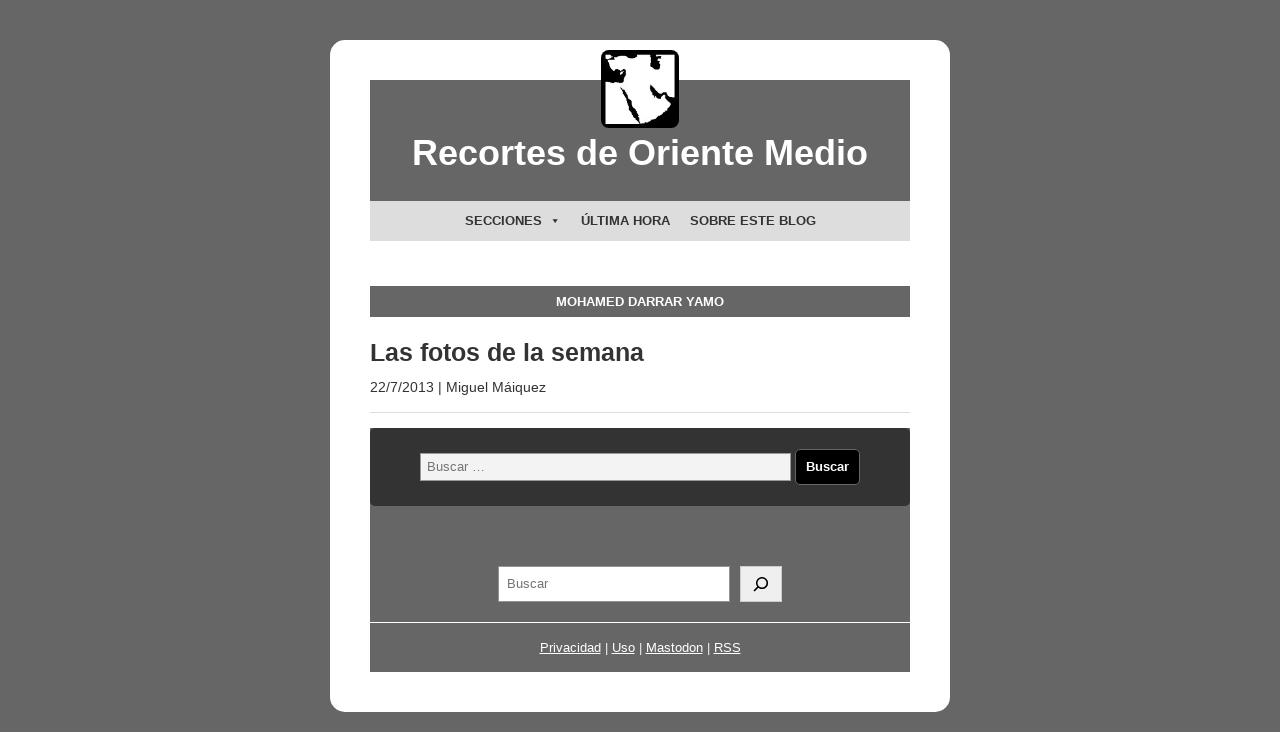

--- FILE ---
content_type: text/html; charset=UTF-8
request_url: https://recortesdeorientemedio.com/tag/mohamed-darrar-yamo/
body_size: 22939
content:
<!DOCTYPE html>
<html lang="es" prefix="og: http://ogp.me/ns# fb: http://ogp.me/ns/fb#">

<head>
    <meta charset="utf-8">
    <meta name="viewport" content="width=device-width, initial-scale=1.0">
    <title>Mohamed Darrar Yamo &#8211; Recortes de Oriente Medio</title>
<meta name='robots' content='max-image-preview:large' />
	<style>img:is([sizes="auto" i], [sizes^="auto," i]) { contain-intrinsic-size: 3000px 1500px }</style>
	<link rel='preconnect' href='//i0.wp.com' />
<link rel='preconnect' href='//c0.wp.com' />
<link rel="alternate" type="application/rss+xml" title="Recortes de Oriente Medio &raquo; Feed" href="https://recortesdeorientemedio.com/feed/" />
<link rel="alternate" type="application/rss+xml" title="Recortes de Oriente Medio &raquo; Feed de los comentarios" href="https://recortesdeorientemedio.com/comments/feed/" />
<link rel="alternate" type="application/rss+xml" title="Recortes de Oriente Medio &raquo; Etiqueta Mohamed Darrar Yamo del feed" href="https://recortesdeorientemedio.com/tag/mohamed-darrar-yamo/feed/" />
<script>
window._wpemojiSettings = {"baseUrl":"https:\/\/s.w.org\/images\/core\/emoji\/16.0.1\/72x72\/","ext":".png","svgUrl":"https:\/\/s.w.org\/images\/core\/emoji\/16.0.1\/svg\/","svgExt":".svg","source":{"concatemoji":"https:\/\/recortesdeorientemedio.com\/wp-includes\/js\/wp-emoji-release.min.js?ver=6.8.3"}};
/*! This file is auto-generated */
!function(s,n){var o,i,e;function c(e){try{var t={supportTests:e,timestamp:(new Date).valueOf()};sessionStorage.setItem(o,JSON.stringify(t))}catch(e){}}function p(e,t,n){e.clearRect(0,0,e.canvas.width,e.canvas.height),e.fillText(t,0,0);var t=new Uint32Array(e.getImageData(0,0,e.canvas.width,e.canvas.height).data),a=(e.clearRect(0,0,e.canvas.width,e.canvas.height),e.fillText(n,0,0),new Uint32Array(e.getImageData(0,0,e.canvas.width,e.canvas.height).data));return t.every(function(e,t){return e===a[t]})}function u(e,t){e.clearRect(0,0,e.canvas.width,e.canvas.height),e.fillText(t,0,0);for(var n=e.getImageData(16,16,1,1),a=0;a<n.data.length;a++)if(0!==n.data[a])return!1;return!0}function f(e,t,n,a){switch(t){case"flag":return n(e,"\ud83c\udff3\ufe0f\u200d\u26a7\ufe0f","\ud83c\udff3\ufe0f\u200b\u26a7\ufe0f")?!1:!n(e,"\ud83c\udde8\ud83c\uddf6","\ud83c\udde8\u200b\ud83c\uddf6")&&!n(e,"\ud83c\udff4\udb40\udc67\udb40\udc62\udb40\udc65\udb40\udc6e\udb40\udc67\udb40\udc7f","\ud83c\udff4\u200b\udb40\udc67\u200b\udb40\udc62\u200b\udb40\udc65\u200b\udb40\udc6e\u200b\udb40\udc67\u200b\udb40\udc7f");case"emoji":return!a(e,"\ud83e\udedf")}return!1}function g(e,t,n,a){var r="undefined"!=typeof WorkerGlobalScope&&self instanceof WorkerGlobalScope?new OffscreenCanvas(300,150):s.createElement("canvas"),o=r.getContext("2d",{willReadFrequently:!0}),i=(o.textBaseline="top",o.font="600 32px Arial",{});return e.forEach(function(e){i[e]=t(o,e,n,a)}),i}function t(e){var t=s.createElement("script");t.src=e,t.defer=!0,s.head.appendChild(t)}"undefined"!=typeof Promise&&(o="wpEmojiSettingsSupports",i=["flag","emoji"],n.supports={everything:!0,everythingExceptFlag:!0},e=new Promise(function(e){s.addEventListener("DOMContentLoaded",e,{once:!0})}),new Promise(function(t){var n=function(){try{var e=JSON.parse(sessionStorage.getItem(o));if("object"==typeof e&&"number"==typeof e.timestamp&&(new Date).valueOf()<e.timestamp+604800&&"object"==typeof e.supportTests)return e.supportTests}catch(e){}return null}();if(!n){if("undefined"!=typeof Worker&&"undefined"!=typeof OffscreenCanvas&&"undefined"!=typeof URL&&URL.createObjectURL&&"undefined"!=typeof Blob)try{var e="postMessage("+g.toString()+"("+[JSON.stringify(i),f.toString(),p.toString(),u.toString()].join(",")+"));",a=new Blob([e],{type:"text/javascript"}),r=new Worker(URL.createObjectURL(a),{name:"wpTestEmojiSupports"});return void(r.onmessage=function(e){c(n=e.data),r.terminate(),t(n)})}catch(e){}c(n=g(i,f,p,u))}t(n)}).then(function(e){for(var t in e)n.supports[t]=e[t],n.supports.everything=n.supports.everything&&n.supports[t],"flag"!==t&&(n.supports.everythingExceptFlag=n.supports.everythingExceptFlag&&n.supports[t]);n.supports.everythingExceptFlag=n.supports.everythingExceptFlag&&!n.supports.flag,n.DOMReady=!1,n.readyCallback=function(){n.DOMReady=!0}}).then(function(){return e}).then(function(){var e;n.supports.everything||(n.readyCallback(),(e=n.source||{}).concatemoji?t(e.concatemoji):e.wpemoji&&e.twemoji&&(t(e.twemoji),t(e.wpemoji)))}))}((window,document),window._wpemojiSettings);
</script>
  <style>
    :root {
      --include-mastodon-feed-bg-light: rgba(100, 100, 100, 0.15);
      --include-mastodon-feed-bg-dark: rgba(155, 155, 155, 0.15);
      --include-mastodon-feed-accent-color: rgb(86, 58, 204);
      --include-mastodon-feed-accent-font-color: rgb(255, 255, 255);
      --include-mastodon-feed-border-radius: 0.25rem;
    }

    .include-mastodon-feed-wrapper .include-mastodon-feed {
      list-style: none;
      padding-left: 0;
    }
    .include-mastodon-feed .status {
      display: block;
      margin: 0.5rem 0 1.5rem;
      border-radius: var(--include-mastodon-feed-border-radius);
      padding: 0.5rem;
      background: var(--include-mastodon-feed-bg-light);
    }
    .include-mastodon-feed .status a {
      color: var(--include-mastodon-feed-accent-color);
      text-decoration: none;
      word-wrap: break-word;
    }
    .include-mastodon-feed .status a:hover {
      text-decoration: underline;
    }
    .include-mastodon-feed .avatar {
      display: inline-block;
      height: 1.25rem;
      border-radius: var(--include-mastodon-feed-border-radius);
      vertical-align: top;
    }
    .include-mastodon-feed .account {
      font-size: 0.8rem;
    }
    .include-mastodon-feed .account a {
      display: inline-block;
    }
    .include-mastodon-feed .account .booster {
      float: right;
      font-style: italic;
    }
    .include-mastodon-feed .boosted .account > a:first-child,
    .include-mastodon-feed .contentWarning a {
      border-radius: var(--include-mastodon-feed-border-radius);
      padding: 0.15rem 0.5rem;
      background: var(--include-mastodon-feed-accent-color);
      color: var(--include-mastodon-feed-accent-font-color);
    }
    .include-mastodon-feed .boosted .account > a:first-child:hover,
    .include-mastodon-feed .contentWarning a:hover {
      border-radius: var(--include-mastodon-feed-border-radius);
      padding: 0.15rem 0.5rem;
      background: var(--include-mastodon-feed-accent-font-color);
      color: var(--include-mastodon-feed-accent-color);
      text-decoration: none;
    }
    .include-mastodon-feed .contentWrapper.boosted {
      margin: 0.5rem 0;
      padding: 0.5rem;
      background: var(--include-mastodon-feed-bg-light);
    }
    .include-mastodon-feed .contentWarning {
      text-align: center;
      margin: 1rem;
      padding: 1rem;
    }
    .include-mastodon-feed .contentWarning .title {
      font-weight: bold;
    }
    .include-mastodon-feed img.emoji {
      height: 1rem;
    }
    .include-mastodon-feed .content .invisible {
      display: none;
    }
    .include-mastodon-feed .media {
      display: flex;
      list-style: none;
      padding: 0;
      justify-content: space-around;
      align-items: center;
      flex-wrap: wrap;
      gap: 0.5rem;
      margin: 1rem;
    }
    .include-mastodon-feed .media > * {
      display: block;
      flex-basis: calc(50% - 0.5rem);
      flex-grow: 1;
    }
    .include-mastodon-feed .media > .image {
      font-size: 0.8rem;
      font-weight: bold;
      text-align: center;
    }
    .include-mastodon-feed .media > .image a { 
      border-radius: var(--include-mastodon-feed-border-radius);
      display: block;
      aspect-ratio: 1.618;                                                      
      background-size: cover;
      background-position: center;
    }
        .include-mastodon-feed .media > .image a:hover {
      filter: contrast(110%) brightness(130%) saturate(130%);
    }
    .include-mastodon-feed .media > .image a img {
      width: 100%;
    }
    .include-mastodon-feed .media > .gifv video {
      max-width: 100%;
    }

    .include-mastodon-feed .card {
      border-radius: var(--include-mastodon-feed-border-radius);
      margin: 1rem 0.5rem;
    }
    .include-mastodon-feed .card iframe {
      border-radius: var(--include-mastodon-feed-border-radius);
      width: 100%;
      height: 100%;
      aspect-ratio: 2 / 1.25;
    }
    .include-mastodon-feed .card a {
      border-radius: var(--include-mastodon-feed-border-radius);
      display: block;
      text-decoration: none;
      color: #000;
    }
    .include-mastodon-feed.dark .card a {
      color: #fff;
    }
    .include-mastodon-feed .card a:hover {
      text-decoration: none;
      background: var(--include-mastodon-feed-accent-color);
      color: var(--include-mastodon-feed-accent-font-color);
    }
    .include-mastodon-feed .card .meta {
      background: var(--include-mastodon-feed-bg-light);
      font-size: 0.8rem;
      padding: 1rem;
    }
    .include-mastodon-feed .card .image {
      margin-bottom: 0.5rem;
      text-align: center;
    }
    .include-mastodon-feed .card .image img {
      max-width: 75%;
    }
    .include-mastodon-feed .card .title {
      font-weight: bold;
    }
    .include-mastodon-feed.dark .status,
    .include-mastodon-feed.dark .contentWrapper.boosted,
    .include-mastodon-feed.dark .card {
      background: var(--include-mastodon-feed-bg-dark);
    }
  </style>
<style id='wp-emoji-styles-inline-css'>

	img.wp-smiley, img.emoji {
		display: inline !important;
		border: none !important;
		box-shadow: none !important;
		height: 1em !important;
		width: 1em !important;
		margin: 0 0.07em !important;
		vertical-align: -0.1em !important;
		background: none !important;
		padding: 0 !important;
	}
</style>
<link rel='stylesheet' id='wp-block-library-css' href='https://c0.wp.com/c/6.8.3/wp-includes/css/dist/block-library/style.min.css' media='all' />
<style id='wp-block-library-theme-inline-css'>
.wp-block-audio :where(figcaption){color:#555;font-size:13px;text-align:center}.is-dark-theme .wp-block-audio :where(figcaption){color:#ffffffa6}.wp-block-audio{margin:0 0 1em}.wp-block-code{border:1px solid #ccc;border-radius:4px;font-family:Menlo,Consolas,monaco,monospace;padding:.8em 1em}.wp-block-embed :where(figcaption){color:#555;font-size:13px;text-align:center}.is-dark-theme .wp-block-embed :where(figcaption){color:#ffffffa6}.wp-block-embed{margin:0 0 1em}.blocks-gallery-caption{color:#555;font-size:13px;text-align:center}.is-dark-theme .blocks-gallery-caption{color:#ffffffa6}:root :where(.wp-block-image figcaption){color:#555;font-size:13px;text-align:center}.is-dark-theme :root :where(.wp-block-image figcaption){color:#ffffffa6}.wp-block-image{margin:0 0 1em}.wp-block-pullquote{border-bottom:4px solid;border-top:4px solid;color:currentColor;margin-bottom:1.75em}.wp-block-pullquote cite,.wp-block-pullquote footer,.wp-block-pullquote__citation{color:currentColor;font-size:.8125em;font-style:normal;text-transform:uppercase}.wp-block-quote{border-left:.25em solid;margin:0 0 1.75em;padding-left:1em}.wp-block-quote cite,.wp-block-quote footer{color:currentColor;font-size:.8125em;font-style:normal;position:relative}.wp-block-quote:where(.has-text-align-right){border-left:none;border-right:.25em solid;padding-left:0;padding-right:1em}.wp-block-quote:where(.has-text-align-center){border:none;padding-left:0}.wp-block-quote.is-large,.wp-block-quote.is-style-large,.wp-block-quote:where(.is-style-plain){border:none}.wp-block-search .wp-block-search__label{font-weight:700}.wp-block-search__button{border:1px solid #ccc;padding:.375em .625em}:where(.wp-block-group.has-background){padding:1.25em 2.375em}.wp-block-separator.has-css-opacity{opacity:.4}.wp-block-separator{border:none;border-bottom:2px solid;margin-left:auto;margin-right:auto}.wp-block-separator.has-alpha-channel-opacity{opacity:1}.wp-block-separator:not(.is-style-wide):not(.is-style-dots){width:100px}.wp-block-separator.has-background:not(.is-style-dots){border-bottom:none;height:1px}.wp-block-separator.has-background:not(.is-style-wide):not(.is-style-dots){height:2px}.wp-block-table{margin:0 0 1em}.wp-block-table td,.wp-block-table th{word-break:normal}.wp-block-table :where(figcaption){color:#555;font-size:13px;text-align:center}.is-dark-theme .wp-block-table :where(figcaption){color:#ffffffa6}.wp-block-video :where(figcaption){color:#555;font-size:13px;text-align:center}.is-dark-theme .wp-block-video :where(figcaption){color:#ffffffa6}.wp-block-video{margin:0 0 1em}:root :where(.wp-block-template-part.has-background){margin-bottom:0;margin-top:0;padding:1.25em 2.375em}
</style>
<style id='classic-theme-styles-inline-css'>
/*! This file is auto-generated */
.wp-block-button__link{color:#fff;background-color:#32373c;border-radius:9999px;box-shadow:none;text-decoration:none;padding:calc(.667em + 2px) calc(1.333em + 2px);font-size:1.125em}.wp-block-file__button{background:#32373c;color:#fff;text-decoration:none}
</style>
<link rel='stylesheet' id='ap-block-posts-style-css' href='https://recortesdeorientemedio.com/wp-content/plugins/advanced-post-block/build/view.css?ver=6.8.3' media='all' />
<link rel='stylesheet' id='mediaelement-css' href='https://c0.wp.com/c/6.8.3/wp-includes/js/mediaelement/mediaelementplayer-legacy.min.css' media='all' />
<link rel='stylesheet' id='wp-mediaelement-css' href='https://c0.wp.com/c/6.8.3/wp-includes/js/mediaelement/wp-mediaelement.min.css' media='all' />
<style id='jetpack-sharing-buttons-style-inline-css'>
.jetpack-sharing-buttons__services-list{display:flex;flex-direction:row;flex-wrap:wrap;gap:0;list-style-type:none;margin:5px;padding:0}.jetpack-sharing-buttons__services-list.has-small-icon-size{font-size:12px}.jetpack-sharing-buttons__services-list.has-normal-icon-size{font-size:16px}.jetpack-sharing-buttons__services-list.has-large-icon-size{font-size:24px}.jetpack-sharing-buttons__services-list.has-huge-icon-size{font-size:36px}@media print{.jetpack-sharing-buttons__services-list{display:none!important}}.editor-styles-wrapper .wp-block-jetpack-sharing-buttons{gap:0;padding-inline-start:0}ul.jetpack-sharing-buttons__services-list.has-background{padding:1.25em 2.375em}
</style>
<style id='global-styles-inline-css'>
:root{--wp--preset--aspect-ratio--square: 1;--wp--preset--aspect-ratio--4-3: 4/3;--wp--preset--aspect-ratio--3-4: 3/4;--wp--preset--aspect-ratio--3-2: 3/2;--wp--preset--aspect-ratio--2-3: 2/3;--wp--preset--aspect-ratio--16-9: 16/9;--wp--preset--aspect-ratio--9-16: 9/16;--wp--preset--color--black: #000000;--wp--preset--color--cyan-bluish-gray: #abb8c3;--wp--preset--color--white: #ffffff;--wp--preset--color--pale-pink: #f78da7;--wp--preset--color--vivid-red: #cf2e2e;--wp--preset--color--luminous-vivid-orange: #ff6900;--wp--preset--color--luminous-vivid-amber: #fcb900;--wp--preset--color--light-green-cyan: #7bdcb5;--wp--preset--color--vivid-green-cyan: #00d084;--wp--preset--color--pale-cyan-blue: #8ed1fc;--wp--preset--color--vivid-cyan-blue: #0693e3;--wp--preset--color--vivid-purple: #9b51e0;--wp--preset--gradient--vivid-cyan-blue-to-vivid-purple: linear-gradient(135deg,rgba(6,147,227,1) 0%,rgb(155,81,224) 100%);--wp--preset--gradient--light-green-cyan-to-vivid-green-cyan: linear-gradient(135deg,rgb(122,220,180) 0%,rgb(0,208,130) 100%);--wp--preset--gradient--luminous-vivid-amber-to-luminous-vivid-orange: linear-gradient(135deg,rgba(252,185,0,1) 0%,rgba(255,105,0,1) 100%);--wp--preset--gradient--luminous-vivid-orange-to-vivid-red: linear-gradient(135deg,rgba(255,105,0,1) 0%,rgb(207,46,46) 100%);--wp--preset--gradient--very-light-gray-to-cyan-bluish-gray: linear-gradient(135deg,rgb(238,238,238) 0%,rgb(169,184,195) 100%);--wp--preset--gradient--cool-to-warm-spectrum: linear-gradient(135deg,rgb(74,234,220) 0%,rgb(151,120,209) 20%,rgb(207,42,186) 40%,rgb(238,44,130) 60%,rgb(251,105,98) 80%,rgb(254,248,76) 100%);--wp--preset--gradient--blush-light-purple: linear-gradient(135deg,rgb(255,206,236) 0%,rgb(152,150,240) 100%);--wp--preset--gradient--blush-bordeaux: linear-gradient(135deg,rgb(254,205,165) 0%,rgb(254,45,45) 50%,rgb(107,0,62) 100%);--wp--preset--gradient--luminous-dusk: linear-gradient(135deg,rgb(255,203,112) 0%,rgb(199,81,192) 50%,rgb(65,88,208) 100%);--wp--preset--gradient--pale-ocean: linear-gradient(135deg,rgb(255,245,203) 0%,rgb(182,227,212) 50%,rgb(51,167,181) 100%);--wp--preset--gradient--electric-grass: linear-gradient(135deg,rgb(202,248,128) 0%,rgb(113,206,126) 100%);--wp--preset--gradient--midnight: linear-gradient(135deg,rgb(2,3,129) 0%,rgb(40,116,252) 100%);--wp--preset--font-size--small: 13px;--wp--preset--font-size--medium: 20px;--wp--preset--font-size--large: 36px;--wp--preset--font-size--x-large: 42px;--wp--preset--spacing--20: 0.44rem;--wp--preset--spacing--30: 0.67rem;--wp--preset--spacing--40: 1rem;--wp--preset--spacing--50: 1.5rem;--wp--preset--spacing--60: 2.25rem;--wp--preset--spacing--70: 3.38rem;--wp--preset--spacing--80: 5.06rem;--wp--preset--shadow--natural: 6px 6px 9px rgba(0, 0, 0, 0.2);--wp--preset--shadow--deep: 12px 12px 50px rgba(0, 0, 0, 0.4);--wp--preset--shadow--sharp: 6px 6px 0px rgba(0, 0, 0, 0.2);--wp--preset--shadow--outlined: 6px 6px 0px -3px rgba(255, 255, 255, 1), 6px 6px rgba(0, 0, 0, 1);--wp--preset--shadow--crisp: 6px 6px 0px rgba(0, 0, 0, 1);}:where(.is-layout-flex){gap: 0.5em;}:where(.is-layout-grid){gap: 0.5em;}body .is-layout-flex{display: flex;}.is-layout-flex{flex-wrap: wrap;align-items: center;}.is-layout-flex > :is(*, div){margin: 0;}body .is-layout-grid{display: grid;}.is-layout-grid > :is(*, div){margin: 0;}:where(.wp-block-columns.is-layout-flex){gap: 2em;}:where(.wp-block-columns.is-layout-grid){gap: 2em;}:where(.wp-block-post-template.is-layout-flex){gap: 1.25em;}:where(.wp-block-post-template.is-layout-grid){gap: 1.25em;}.has-black-color{color: var(--wp--preset--color--black) !important;}.has-cyan-bluish-gray-color{color: var(--wp--preset--color--cyan-bluish-gray) !important;}.has-white-color{color: var(--wp--preset--color--white) !important;}.has-pale-pink-color{color: var(--wp--preset--color--pale-pink) !important;}.has-vivid-red-color{color: var(--wp--preset--color--vivid-red) !important;}.has-luminous-vivid-orange-color{color: var(--wp--preset--color--luminous-vivid-orange) !important;}.has-luminous-vivid-amber-color{color: var(--wp--preset--color--luminous-vivid-amber) !important;}.has-light-green-cyan-color{color: var(--wp--preset--color--light-green-cyan) !important;}.has-vivid-green-cyan-color{color: var(--wp--preset--color--vivid-green-cyan) !important;}.has-pale-cyan-blue-color{color: var(--wp--preset--color--pale-cyan-blue) !important;}.has-vivid-cyan-blue-color{color: var(--wp--preset--color--vivid-cyan-blue) !important;}.has-vivid-purple-color{color: var(--wp--preset--color--vivid-purple) !important;}.has-black-background-color{background-color: var(--wp--preset--color--black) !important;}.has-cyan-bluish-gray-background-color{background-color: var(--wp--preset--color--cyan-bluish-gray) !important;}.has-white-background-color{background-color: var(--wp--preset--color--white) !important;}.has-pale-pink-background-color{background-color: var(--wp--preset--color--pale-pink) !important;}.has-vivid-red-background-color{background-color: var(--wp--preset--color--vivid-red) !important;}.has-luminous-vivid-orange-background-color{background-color: var(--wp--preset--color--luminous-vivid-orange) !important;}.has-luminous-vivid-amber-background-color{background-color: var(--wp--preset--color--luminous-vivid-amber) !important;}.has-light-green-cyan-background-color{background-color: var(--wp--preset--color--light-green-cyan) !important;}.has-vivid-green-cyan-background-color{background-color: var(--wp--preset--color--vivid-green-cyan) !important;}.has-pale-cyan-blue-background-color{background-color: var(--wp--preset--color--pale-cyan-blue) !important;}.has-vivid-cyan-blue-background-color{background-color: var(--wp--preset--color--vivid-cyan-blue) !important;}.has-vivid-purple-background-color{background-color: var(--wp--preset--color--vivid-purple) !important;}.has-black-border-color{border-color: var(--wp--preset--color--black) !important;}.has-cyan-bluish-gray-border-color{border-color: var(--wp--preset--color--cyan-bluish-gray) !important;}.has-white-border-color{border-color: var(--wp--preset--color--white) !important;}.has-pale-pink-border-color{border-color: var(--wp--preset--color--pale-pink) !important;}.has-vivid-red-border-color{border-color: var(--wp--preset--color--vivid-red) !important;}.has-luminous-vivid-orange-border-color{border-color: var(--wp--preset--color--luminous-vivid-orange) !important;}.has-luminous-vivid-amber-border-color{border-color: var(--wp--preset--color--luminous-vivid-amber) !important;}.has-light-green-cyan-border-color{border-color: var(--wp--preset--color--light-green-cyan) !important;}.has-vivid-green-cyan-border-color{border-color: var(--wp--preset--color--vivid-green-cyan) !important;}.has-pale-cyan-blue-border-color{border-color: var(--wp--preset--color--pale-cyan-blue) !important;}.has-vivid-cyan-blue-border-color{border-color: var(--wp--preset--color--vivid-cyan-blue) !important;}.has-vivid-purple-border-color{border-color: var(--wp--preset--color--vivid-purple) !important;}.has-vivid-cyan-blue-to-vivid-purple-gradient-background{background: var(--wp--preset--gradient--vivid-cyan-blue-to-vivid-purple) !important;}.has-light-green-cyan-to-vivid-green-cyan-gradient-background{background: var(--wp--preset--gradient--light-green-cyan-to-vivid-green-cyan) !important;}.has-luminous-vivid-amber-to-luminous-vivid-orange-gradient-background{background: var(--wp--preset--gradient--luminous-vivid-amber-to-luminous-vivid-orange) !important;}.has-luminous-vivid-orange-to-vivid-red-gradient-background{background: var(--wp--preset--gradient--luminous-vivid-orange-to-vivid-red) !important;}.has-very-light-gray-to-cyan-bluish-gray-gradient-background{background: var(--wp--preset--gradient--very-light-gray-to-cyan-bluish-gray) !important;}.has-cool-to-warm-spectrum-gradient-background{background: var(--wp--preset--gradient--cool-to-warm-spectrum) !important;}.has-blush-light-purple-gradient-background{background: var(--wp--preset--gradient--blush-light-purple) !important;}.has-blush-bordeaux-gradient-background{background: var(--wp--preset--gradient--blush-bordeaux) !important;}.has-luminous-dusk-gradient-background{background: var(--wp--preset--gradient--luminous-dusk) !important;}.has-pale-ocean-gradient-background{background: var(--wp--preset--gradient--pale-ocean) !important;}.has-electric-grass-gradient-background{background: var(--wp--preset--gradient--electric-grass) !important;}.has-midnight-gradient-background{background: var(--wp--preset--gradient--midnight) !important;}.has-small-font-size{font-size: var(--wp--preset--font-size--small) !important;}.has-medium-font-size{font-size: var(--wp--preset--font-size--medium) !important;}.has-large-font-size{font-size: var(--wp--preset--font-size--large) !important;}.has-x-large-font-size{font-size: var(--wp--preset--font-size--x-large) !important;}
:where(.wp-block-post-template.is-layout-flex){gap: 1.25em;}:where(.wp-block-post-template.is-layout-grid){gap: 1.25em;}
:where(.wp-block-columns.is-layout-flex){gap: 2em;}:where(.wp-block-columns.is-layout-grid){gap: 2em;}
:root :where(.wp-block-pullquote){font-size: 1.5em;line-height: 1.6;}
</style>
<link rel='stylesheet' id='dashicons-css' href='https://c0.wp.com/c/6.8.3/wp-includes/css/dashicons.min.css' media='all' />
<link rel='stylesheet' id='to-top-css' href='https://recortesdeorientemedio.com/wp-content/plugins/to-top/public/css/to-top-public.css?ver=2.5.5' media='all' />
<link rel='stylesheet' id='wp-show-posts-css' href='https://recortesdeorientemedio.com/wp-content/plugins/wp-show-posts/css/wp-show-posts-min.css?ver=1.1.6' media='all' />
<link rel='stylesheet' id='megamenu-css' href='https://recortesdeorientemedio.com/wp-content/uploads/maxmegamenu/style.css?ver=f294c9' media='all' />
<link rel='stylesheet' id='sllv-main-css' href='https://recortesdeorientemedio.com/wp-content/plugins/simple-lazy-load-videos/assets/css/main.min.css?ver=1.7.1' media='all' />
<link rel='stylesheet' id='quickpic-normalize-css' href='https://recortesdeorientemedio.com/wp-content/themes/quickpic/css/normalize.css?ver=8.0.1' media='all' />
<link rel='stylesheet' id='quickpic-css' href='https://recortesdeorientemedio.com/wp-content/themes/quickpic/style.css?ver=1.6.1' media='all' />
<link rel='stylesheet' id='quickpic-quickgrid-css' href='https://recortesdeorientemedio.com/wp-content/themes/quickpic/css/quickgrid.css?ver=1.0' media='all' />
<link rel='stylesheet' id='tiled-gallery-css' href='https://c0.wp.com/p/jetpack/15.0/modules/tiled-gallery/tiled-gallery/tiled-gallery.css' media='all' />
<link rel='stylesheet' id='msl-main-css' href='https://recortesdeorientemedio.com/wp-content/plugins/master-slider/public/assets/css/masterslider.main.css?ver=3.11.0' media='all' />
<link rel='stylesheet' id='msl-custom-css' href='https://recortesdeorientemedio.com/wp-content/uploads/master-slider/custom.css?ver=25.9' media='all' />
<link rel='stylesheet' id='ari-fancybox-css' href='https://recortesdeorientemedio.com/wp-content/plugins/ari-fancy-lightbox/assets/fancybox/jquery.fancybox.min.css?ver=1.4.0' media='all' />
<style id='ari-fancybox-inline-css'>
BODY .fancybox-container{z-index:200000}BODY .fancybox-is-open .fancybox-bg{opacity:1}BODY .fancybox-bg {background-color:#0f0f11}BODY .fancybox-thumbs {background-color:#ffffff}
</style>
<script src="https://c0.wp.com/c/6.8.3/wp-includes/js/jquery/jquery.min.js" id="jquery-core-js"></script>
<script src="https://c0.wp.com/c/6.8.3/wp-includes/js/jquery/jquery-migrate.min.js" id="jquery-migrate-js"></script>
<script id="to-top-js-extra">
var to_top_options = {"scroll_offset":"100","icon_opacity":"50","style":"icon","icon_type":"dashicons-arrow-up-alt2","icon_color":"#ffffff","icon_bg_color":"#000000","icon_size":"32","border_radius":"5","image":"https:\/\/recortesdeorientemedio.com\/wp-content\/plugins\/to-top\/admin\/images\/default.png","image_width":"65","image_alt":"","location":"bottom-right","margin_x":"20","margin_y":"20","show_on_admin":"0","enable_autohide":"1","autohide_time":"2","enable_hide_small_device":"0","small_device_max_width":"640","reset":"0"};
</script>
<script async src="https://recortesdeorientemedio.com/wp-content/plugins/to-top/public/js/to-top-public.js?ver=2.5.5" id="to-top-js"></script>
<script id="ari-fancybox-js-extra">
var ARI_FANCYBOX = {"lightbox":{"backFocus":false,"trapFocus":false,"thumbs":{"hideOnClose":false},"touch":{"vertical":true,"momentum":true},"buttons":["slideShow","fullScreen","thumbs","close"],"lang":"custom","i18n":{"custom":{"PREV":"Previous","NEXT":"Next","PLAY_START":"Start slideshow (P)","PLAY_STOP":"Stop slideshow (P)","FULL_SCREEN":"Full screen (F)","THUMBS":"Thumbnails (G)","CLOSE":"Close (Esc)","ERROR":"The requested content cannot be loaded. <br\/> Please try again later."}}},"convert":{"images":{"convert":true,"post_grouping":true}},"sanitize":null,"viewers":{"pdfjs":{"url":"https:\/\/recortesdeorientemedio.com\/wp-content\/plugins\/ari-fancy-lightbox\/assets\/pdfjs\/web\/viewer.html"}}};
</script>
<script src="https://recortesdeorientemedio.com/wp-content/plugins/ari-fancy-lightbox/assets/fancybox/jquery.fancybox.min.js?ver=1.4.0" id="ari-fancybox-js"></script>
<link rel="https://api.w.org/" href="https://recortesdeorientemedio.com/wp-json/" /><link rel="alternate" title="JSON" type="application/json" href="https://recortesdeorientemedio.com/wp-json/wp/v2/tags/2942" /><link rel="EditURI" type="application/rsd+xml" title="RSD" href="https://recortesdeorientemedio.com/xmlrpc.php?rsd" />
<meta name="generator" content="WordPress 6.8.3" />
<script>var ms_grabbing_curosr = 'https://recortesdeorientemedio.com/wp-content/plugins/master-slider/public/assets/css/common/grabbing.cur', ms_grab_curosr = 'https://recortesdeorientemedio.com/wp-content/plugins/master-slider/public/assets/css/common/grab.cur';</script>
<meta name="generator" content="MasterSlider 3.11.0 - Responsive Touch Image Slider | avt.li/msf" />
<style type="text/css">.broken_link, a.broken_link {
	color:red;
}</style><link rel="icon" href="https://i0.wp.com/recortesdeorientemedio.com/wp-content/uploads/2014/06/logo-limpio.jpg?fit=32%2C32&#038;ssl=1" sizes="32x32" />
<link rel="icon" href="https://i0.wp.com/recortesdeorientemedio.com/wp-content/uploads/2014/06/logo-limpio.jpg?fit=120%2C120&#038;ssl=1" sizes="192x192" />
<link rel="apple-touch-icon" href="https://i0.wp.com/recortesdeorientemedio.com/wp-content/uploads/2014/06/logo-limpio.jpg?fit=120%2C120&#038;ssl=1" />
<meta name="msapplication-TileImage" content="https://i0.wp.com/recortesdeorientemedio.com/wp-content/uploads/2014/06/logo-limpio.jpg?fit=120%2C120&#038;ssl=1" />
		<style id="wp-custom-css">
			body { background-color:#666;
color:#333;}
#page {
  background-color: #fff;
  margin: 20px auto 20px auto;
  padding: 40px;
  width: 620px !important;
  border: none;
}
.narrowcolumn {
  padding: 0px 0 0px 0px;
  margin: 0px auto 0;
  width: 540px;
  background: #fff;
}
.page .narrowcolumn {padding-top:10px;}
#header {background: #666;}
#header a {color: #fff;}
#header a:hover {color:#ddd}
.logo {margin:-50px auto 15px;text-align:center;display:block; width:15%;
border-radius:10%}
.post {
  margin: 0;
}

/* MENU */
#menu-header {overflow: visible;}

/* ENTRADAS Y PÁGINAS */
.post-edit-link {display:none}
.single .entry, .page .entry {margin-top:20px}
.attachment-post-thumbnail {width:100%; height:auto; margin-bottom:0px}
.attachment-large  {height:240px !important; width:540px !important; object-fit: cover;}
.page .attachment-post-thumbnail {margin-top:10px}
#content h1 {color:#333;}
small, #sidebar ul ul li, #sidebar ul ol li, .nocomments, .postmetadata, blockquote, strike {color: #333;}

/* BYLINE */
small a {
  color: #333 !important;
	pointer-events: none; cursor:none;
}
/* SIN FIRMA */
.single .category-en-la-prensa small,
.single  .category-imagen small,
.single  .category-citas small 
{display:none}

/* TIPOGRAFA DE LA ENTRADA */
#content h1 {
  font-size: 1.8em;
  text-align: left;
	line-height:1.2em !important
}
.entry {font-family: "Times New Roman", serif;font-size:18px; color:#333; border:none}
.narrowcolumn .entry {
  line-height: 1.35em;
}
.entry p  {
	margin: 0 0 15px 0}
.entry a {color: #333; text-decoration:underline}
.entry a:hover {color:#333}
.entry img {padding: 0px;}
.wp-block-image {
  margin: 0px 0 20px 0;
}
.wp-element-caption, .wp-block-image figcaption, .wp-block-image .aligncenter > figcaption, .wp-block-image .alignright > figcaption, .pie-libre, .pie-video, .wp-block-video figcaption {font-size:16px !important; line-height:21px; font-style:italic; color:#333 !important; margin-bottom:0px; text-align:center;}
.pie-video {margin-top:-10px !important}
h2, h3 {font-size:20px; font-weight:bold; margin: 10px 0 15px; color:#333}
.wp-block-quote {
  border-left: .25em solid #666;
  margin: 1.2em 0;
  padding-left: 1em;
}
.entry ul {margin-left:-20px}

.wp-block-embed {margin-bottom:20px; margin-top:10px}
.embed {
  margin-bottom: 30px !important;
}
.sllv-video {
  position: relative !important;
  padding-bottom: 56.25% !important;
  width: 100% !important;
  height: 0 !important;
  background:none !important;
  box-shadow: none !important;
}
.pie {font-size:90%; line-height:24px}
.pie ul {margin-top: -10px}
.page .pie {font-style:italic}
.wp-block-separator {
  border-bottom: 2px solid rgba(102, 102, 102, .4);
	width:100% !important
}
.wp-block-separator.has-css-opacity {opacity:1}
.navigation {display:none}

/* SHARE - SHARIFF */
.shariff {border-top:2px solid rgba(102, 102, 102, .4); padding: 10px 0; margin-top:20px;}
.ShariffHeadline {display:none}
.shariff.shariff-align-flex-start ul {
  justify-content:center !important;
}
.shariff-button.mastodon {display:block !important} 

/* ETIQUETAS */
.etiquetas {
  font-family: Arial, Helvetica, Sans-Serif;
  font-size: 12px;
  line-height: 1.5em;
	color: #444 !important;
	border-top: 2px solid rgba(102, 102, 102, .4);
	padding-top:15px;
	margin-top:-25px;
	text-transform: uppercase;
}


/* PÁGINAS ESPECIALES */
#post-11696 .entry,
#post-8912 .entry,
#post-23758 .entry {margin-top:-20px}

/* PRIVACIDAD YOUTUBE y VIMEO (Lazy Load) */
.wp-block-embed__wrapper::before {padding-top: 0 !important;}
.wp-block-embed-youtube .wp-block-embed__wrapper::after {content:'Al reproducir el vídeo se activarán las cookies de YouTube' !important;
font-size:12px;
line-height:normal !important;
	text-align:center !important;
	padding:3px !important;
	color:white;
background-color:#333;
display: block;
margin-bottom:15px;
font-family: Arial, Helvetica, Sans-Serif}
.wp-block-embed-vimeo::after {content:'Al reproducir el vídeo se activarán las cookies de Vimeo' !important;
font-size:12px;
line-height:normal !important;
	text-align:center !important;
	padding:3px !important;
	color:white;
background-color:#333;
display: block;
margin-bottom:15px;
font-family: Arial, Helvetica, Sans-Serif}
.wp-block-embed-youtube figcaption {margin-top: -10px}

/* FOOTER */
#footer {
  background: #666;
}
#bottombox {
  padding: 0px;
  background: #666 !important;
	border-bottom:1px solid #fff;
}
#bottombox ul li {
  margin: 0;
}
#bottombox .row {display:block; width: 60%;margin:40px auto -40px}
.center {display:none}
#footer a {color:#fff !important; text-decoration:underline !important}
#footer a:hover {text-decoration:none !important}
.social {display:none}
@media only screen and (max-width: 600px) {
	#box1 {width: 100%;}
}

/* HOME */
.home .wp-show-posts-entry-title {
  font-size: 20px;
  line-height: 1.2em;
}
.home .attachment-post-thumbnail {display:none;}
.home #content h1 {display:none}
.ante-actualidad, .ante-cultura {text-align:center; background-color: #666; margin-bottom:20px; font-size:13px; line-height: 28px; color:#fff !important;font-weight: bold;
text-transform: uppercase;}
.ante-actualidad a, .ante-cultura a, .ante-actualidad a:visited, .ante-cultura a:visited {text-decoration:none; color: #fff}
.ante-actualidad a:hover, .ante-cultura a:hover {text-decoration:underline; color: #fff}
.todas {
  font-family: Arial, Helvetica, Sans-Serif; font-size:16px;font-weight:bold; margin-bottom:50px !important
}
.todas a {text-decoration:none}
.todas a:hover {color:#333}
.fijada {font-size:28px; font-weight:bold; line-height:30px;} .fijada a {text-decoration:none}
.fijada a:hover {color:#666}
.fijada {display:none}
.home .shariff {display:none !important}
.ante-secciones, .ante-lecturas {margin-top:40px}
.home .pie {margin-left:5px}
/* HOME Desktop */
@media only screen and (min-width: 1025px) {
	.home #menu-header {margin-bottom:0px}
.home .narrowcolumn {
  padding-top: 0px !important;
}
}
/* HOME Móvil */
@media only screen and (max-width: 600px) {
.todas {font-size:80%; line-height:20px}
}
/* HOME Tableta */
@media screen and (min-width:40em) and (max-width: 1024px) {
}

/* ARCHIVE & SEARCH PAGES */
.archive .post, .search .post {border-bottom: 1px solid #ddd; padding-bottom:15px}
.archive .entry, .search .entry {display:none}
.archive .format-image .entry,
.search .format-image .entry {display:block !important; font-size:16.5px; background-color:#ddd; padding:20px 20px 0px 20px}
.archive .format-image .entry p,
.search .format-image .entry p {display:block}
.archive .format-image .entry .alignright,
.search .format-image .entry .alignright {float:none; text-align:center}

.archive .category-citas small,
.search .category-citas small,
.archive .category-en-la-prensa small,
.search .category-en-la-prensa small {display:none}

.archive .pgntn-page-pagination, .search .pgntn-page-pagination {margin-top:30px !important}
.archive #content h1, .search #content h1 {
  text-align:center; background-color: #666; margin-bottom:20px; margin-top:30px; font-size:13px; line-height: 28px; color:#fff;font-weight: bold;
text-transform: uppercase; padding:8px 0
}
.archive h2, .search h2 {margin-bottom:10px !important; font-size:25px; font-weight:bold; line-height:30px;}
.archive h2 a:hover, .search h2 a:hover {color:#666}
@media only screen and (max-width: 600px) {
}

/* PAGINATION */
.pgntn-page-pagination {
  margin-bottom:40px !important;
	margin-top:-20px !important;
}

/* CITAS */
.single  .category-citas h1 {margin-bottom:0px !important}

/* FORMAT IMAGE */
.format-image h1:before {
	content: '👁 ';
	font-weight: 300;
	font-size:30px;
}
.single .format-image h1 {margin-bottom:0px !important}
.format-image small {display:none}
.category-imagenes .single small {display:none}

/* FORMAT VIDEO */
.format-video h1:before, .archive .format-video h1:before {
	content: 'Vídeo | ';
	color: #999;
	font-weight: 600;
}
.single  .format-video h1 {margin-bottom:10px !important}

/* OPACITY HOVER EN IMÁGENES */
a img {opacity: 1;}
a img:hover {opacity: .8;}
.logo img:hover {opacity: 1}

/* MAPAS */
.wp-block-gallery.has-nested-images figure.wp-block-image figcaption {
  background: rgba(0,0,0,.6);
  bottom: 0;
  color: #fff !important;
  font-size: 13px;
	font-style:normal;
  left: 0;
  margin-bottom: 0;
	margin-left:0;
  max-height: 60%;
  overflow: auto;
  padding: 3px;
  position: absolute;
  text-align: center;
  width: 100%;
  box-sizing: border-box;
}
.tipomapa {font-family: Arial, Helvetica, Sans-Serif;text-align:center; background-color: #666; margin-bottom:20px; font-size:13px; line-height: 28px; color:#fff;font-weight: bold;
text-transform: uppercase;}
.page iframe {width:536px;}
@media only screen and (max-width: 600px) {
	.page iframe {width:100%; height:50%; border:none}
}
.mapa-bandera {width:40% !important; margin-bottom:5px; margin-left:15px}

.ampliar {font-size:15px; margin-top:-5px !important; font-style:italic; text-align: right}

/* FOTOGALERÍA MS */
.ms-info {
	font-size: 90%;
	font-style: italic;
	line-height: normal;
	text-align:center;
	padding:10px;
	margin: -10px auto 10px;
}
.ms-slide-info.ms-dir-h {
	min-height:100% !important;
}
.ms-nav-next {
	background-image: url("data:image/svg+xml;charset=utf-8,%3Csvg xmlns='http://www.w3.org/2000/svg' width='24' height='24'%3E%3Cpath d='M5.88 4.12L13.76 12l-7.88 7.88L8 22l10-10L8 2z' fill='%23fff'/%3E%3Cpath fill='none' d='M0 0h24v24H0z'/%3E%3C/svg%3E") !important;
	background-color: rgba(0,0,0,.5) !important;
	background-position: 50% !important;
	background-repeat: no-repeat !important;
	background-size: 24px !important;
	border: 0 !important;
	border-radius: 4px !important;
	box-shadow: none !important;
	height: 35px !important;
	margin: -24px 0 0 !important;
	padding: 0 !important;
	transition: background-color .25s !important;
 	width: 35px !important;
	right:10px !important
}
.ms-nav-prev {
	background-image: url("data:image/svg+xml;charset=utf-8,%3Csvg xmlns='http://www.w3.org/2000/svg' width='24' height='24'%3E%3Cpath d='M18 4.12L10.12 12 18 19.88 15.88 22l-10-10 10-10z' fill='%23fff'/%3E%3Cpath fill='none' d='M0 0h24v24H0z'/%3E%3C/svg%3E") !important;
	background-color: rgba(0,0,0,.5) !important;
	background-position: 50% !important;
	background-repeat: no-repeat !important;
	background-size: 24px !important;
	border: 0 !important;
	border-radius: 4px !important;
	box-shadow: none !important;
	height: 35px !important;
	margin: -24px 0 0 !important;
	padding: 0 !important;
	transition: background-color .25s !important;
	width: 35px !important;
	left:10px !important
}
.ms-bullets.ms-dir-h {
   max-width:100%;
}

/* ÚLTIMA HORA */
#post-34681 thead {display:none}
#post-34681 strong {
  font-weight: normal;
}
#post-34681 em {
  font-size:16px;
	font-style:normal
}
#post-34681 .pubDate {display:none}
#post-34681 .entry td {
  padding: 0px;
  border: 0px;
}
#post-34681 td {padding: 0px 0 15px 0 !important}
#post-34681 .pie {margin-top:10px; text-align:center}
/* ÚLTIMA HORA home */
.home thead {display:none}
.home strong {
  font-weight: normal;
}
.home .entry td {
  padding: 0px;
  border: 0px;
}
.home td {padding: 0px 0 15px 0 !important}
.home .pie {
  font-size:16px;
	font-style:normal;
	margin-bottom: 25px
}
.podcast_archive_element em {display:none}
/* DESPIECE */
:root .has-very-light-gray-background-color, .despiece {
  background-color: #eee; border: 1px solid #ddd; padding: 15px 30px 10px;
}
/* NOTA */
sup {color:red; bottom: 0.5ex;font-family: Arial, Helvetica, Sans-Serif}
sup a {color:red !important; text-decoration:none !important}
a sup{
  display:inline-block;
  text-decoration:none;
}

/* CONTACTAR */
.wp-block-jetpack-contact-form {padding-left:0 !important}

/* MASTODON FEED */
.mention.hashtag {display:none}


.toot {display:block; margin-bottom:20px !important}

.toots {max-width:100% !important; padding-left:0 !important; font-family: "Times New Roman", serif !important;
  font-size: 20px !important;
  color: #333 !important;
}
.toot .avatar {
  width:8% !important;
}
img.avatar {
  margin: 0 5px 0 0;
}
.toot .username {
  display: none !important;
}
.toot .permalink {
  font-size:14px !important;
}
.toot .boost {
  height: 45px !important;
  margin-bottom: 0.25rem !important;
 font-size:16px !important;
}
.toot .boost .avatar {
  width:5% !important;
}
.toot .user {
  margin-bottom: -10px !important
}
.toot .boost {margin-bottom:5px !important}
@media only screen and (max-width: 600px) {
	.toots {font-size: 18px !important;
}
	.toot .avatar {
  width:30px !important;
}
	.toot .boost .avatar {
  display:none !important;
}
	.toot .display-name {
  max-width:70%;
		line-height:20px
}
}
.mastodon {display:none}
	
/* MÓVIL */

@media only screen and (max-width: 600px) {

	#page {
  margin: 0 auto;
  padding: 0px;
  max-width: 100%;
}
.narrowcolumn {
  margin: 0 auto;
  width: 90%;
}
	.page .narrowcolumn {padding-top:10px; margin-bottom:20px}
.logo {margin:0px auto 15px;text-align:center}
.logo img{
	width:20%
}
	.blogtitle {
		display:inline-block;
  width:80% !important;
		margin-top:0px; line-height:1.2em
}
	.attachment-large  {height:auto !important; width:100% !important; object-fit: cover;}
	#bottombox {
  margin: -20px 0 0 0;
}
	.wp-block-image .alignright {max-width:50%}
	.mapa-bandera {width:50% !important;}
	.wplp_container.default .title  {font-size: 23px !important}
	.entry {
 font-size: 18px;
		line-height:26px !important;
		font-family: "Times New Roman", serif !important;}
	.wp-element-caption, .wp-block-image figcaption, .wp-block-image .aligncenter > figcaption, .wp-block-image .alignright > figcaption, .pie-libre, .wp-block-video figcaption {font-size:15px !important;}

	.archive .entry, .search .entry {font-size:18px; line-height:26px}
	#adbox {display:none}
}

/* NO COMMENTS */
#comments, .commentlist, #respond {
  display:none;
}

/* WP SHOW POSTS */
.wp-show-posts-image img {width:100%; object-fit: cover !important; aspect-ratio: 16 / 9}
.wp-show-posts-entry-header {
  margin: -10px 0 0 0;
}
.wp-show-posts-entry-title {font-size:18px; line-height:1.3em;}
.wp-show-posts-entry-title a {text-decoration:none}
.wp-show-posts-meta {pointer-events: none; cursor:none; text-transform: uppercase; font-family: Arial, Helvetica, Sans-Serif; font-size: 10px;}
.wp-show-posts-meta a {text-decoration:none; color:#444;}
.wp-show-posts-meta a:visited {color:#444}
.wp-show-posts-separator  {display:none}
.wp-show-posts-author::after {content:'/';}
.format-image .wp-show-posts-meta, .category-citas .wp-show-posts-meta, .category-imagen .wp-show-posts-meta {display:none} 
.format-image .wp-show-posts-image img {aspect-ratio: 1 / 1;}
.category-clic .wp-show-posts-image img {aspect-ratio: 1 / 1;}
.category-clic .wp-show-posts-entry-title {display:none}
@media only screen and (max-width: 600px) {
.wp-show-posts-entry-title {font-size: 20px}
	.format-image .wp-show-posts-image {border-top:6px solid #444}
}

	.pie-libre {margin-top:-20px !important}

.wp-block-image .alignright {
  max-width:50%;
}


/* MASTODON FEED */

.mention.hashtag {
  display: inline-block;
}
.include-mastodon-feed .status a {color: #333; text-decoration: underline;}
.include-mastodon-feed .status a:hover {text-decoration:none}
.include-mastodon-feed .status {
	padding: 15px; border: 1px solid #666; background:none}
.include-mastodon-feed .content{
	padding:15px}
.include-mastodon-feed .account {margin:15px 15px 0; font-weight:bold}
.include-mastodon-feed .card {margin:25px 0 0}
.include-mastodon-feed .card .description {color: #333;}
.include-mastodon-feed .card a {text-decoration:none}
.include-mastodon-feed .card a:hover {background: #ddd; color:#333}
.include-mastodon-feed .card .title {font-size:14px; line-height:normal}
.include-mastodon-feed .card .description {display:none}
.include-mastodon-feed .card .title:hover {color:#333}
.include-mastodon-feed .card .image img {max-width: 100%;}
.include-mastodon-feed .contentWrapper.boosted {margin:20px 15px 10px}
.include-mastodon-feed .boosted .account {margin:5px 0}
.include-mastodon-feed .boosted .account > a:first-child {background:transparent; color:#333; margin-right:-6px}
.include-mastodon-feed .boosted .content {margin:0px 0px -5px 0px;padding:0px 10px; background:transparent}
.include-mastodon-feed .boosted .card .meta {margin-bottom:20px}

/* STREAMIG ICONS */
.streaming-icons {margin-bottom:25px}		</style>
		<style type="text/css">/** Mega Menu CSS: fs **/</style>

<!-- START - Open Graph and Twitter Card Tags 3.3.5 -->
 <!-- Facebook Open Graph -->
  <meta property="og:locale" content="es_ES"/>
  <meta property="og:site_name" content="Recortes de Oriente Medio"/>
  <meta property="og:title" content="Mohamed Darrar Yamo"/>
  <meta property="og:url" content="https://recortesdeorientemedio.com/tag/mohamed-darrar-yamo/"/>
  <meta property="og:type" content="article"/>
  <meta property="og:description" content="Mohamed Darrar Yamo"/>
 <!-- Google+ / Schema.org -->
  <meta itemprop="name" content="Mohamed Darrar Yamo"/>
  <meta itemprop="headline" content="Mohamed Darrar Yamo"/>
  <meta itemprop="description" content="Mohamed Darrar Yamo"/>
  <!--<meta itemprop="publisher" content="Recortes de Oriente Medio"/>--> <!-- To solve: The attribute publisher.itemtype has an invalid value -->
 <!-- Twitter Cards -->
  <meta name="twitter:title" content="Mohamed Darrar Yamo"/>
  <meta name="twitter:url" content="https://recortesdeorientemedio.com/tag/mohamed-darrar-yamo/"/>
  <meta name="twitter:description" content="Mohamed Darrar Yamo"/>
  <meta name="twitter:card" content="summary_large_image"/>
 <!-- SEO -->
 <!-- Misc. tags -->
 <!-- is_tag -->
<!-- END - Open Graph and Twitter Card Tags 3.3.5 -->
	
</head>

<body class="archive tag tag-mohamed-darrar-yamo tag-2942 wp-embed-responsive wp-theme-quickpic _masterslider _ms_version_3.11.0 mega-menu-header-nav">
	    <div id="page">

        <header id="header">
            				<a href="https://recortesdeorientemedio.com/"><img class="logo" title="Recortes de Oriente Medio" src="https://recortesdeorientemedio.com/wp-content/uploads/2014/06/logo-limpio.jpg" alt="Recortes de Oriente Medio" /></a>
                <a class="blogtitle" href="https://recortesdeorientemedio.com">
                    Recortes de Oriente Medio                </a>
                            <div class="description">
                            </div>
        </header>

        <div id="menu-header">
            <!-- Header Menu -->
          <div id="mega-menu-wrap-header-nav" class="mega-menu-wrap"><div class="mega-menu-toggle"><div class="mega-toggle-blocks-left"></div><div class="mega-toggle-blocks-center"><div class='mega-toggle-block mega-menu-toggle-block mega-toggle-block-1' id='mega-toggle-block-1' tabindex='0'><span class='mega-toggle-label' role='button' aria-expanded='false'><span class='mega-toggle-label-closed'></span><span class='mega-toggle-label-open'></span></span></div></div><div class="mega-toggle-blocks-right"></div></div><ul id="mega-menu-header-nav" class="mega-menu max-mega-menu mega-menu-horizontal mega-no-js" data-event="hover_intent" data-effect="disabled" data-effect-speed="200" data-effect-mobile="disabled" data-effect-speed-mobile="0" data-mobile-force-width="false" data-second-click="go" data-document-click="collapse" data-vertical-behaviour="standard" data-breakpoint="768" data-unbind="true" data-mobile-state="collapse_all" data-mobile-direction="vertical" data-hover-intent-timeout="300" data-hover-intent-interval="100"><li class="mega-menu-item mega-menu-item-type-custom mega-menu-item-object-custom mega-menu-item-has-children mega-align-bottom-left mega-menu-flyout mega-menu-item-52215" id="mega-menu-item-52215"><a class="mega-menu-link" href="https://recortesdeorientemedio.com/secciones/" aria-expanded="false" tabindex="0">Secciones<span class="mega-indicator" aria-hidden="true"></span></a>
<ul class="mega-sub-menu">
<li class="mega-menu-item mega-menu-item-type-taxonomy mega-menu-item-object-category mega-menu-item-52216" id="mega-menu-item-52216"><a class="mega-menu-link" href="https://recortesdeorientemedio.com/category/actualidad/">Actualidad</a></li><li class="mega-menu-item mega-menu-item-type-taxonomy mega-menu-item-object-category mega-menu-item-54223" id="mega-menu-item-54223"><a class="mega-menu-link" href="https://recortesdeorientemedio.com/category/cultura-y-sociedad/">Cultura y Sociedad</a></li><li class="mega-menu-item mega-menu-item-type-post_type mega-menu-item-object-page mega-menu-item-52218" id="mega-menu-item-52218"><a class="mega-menu-link" href="https://recortesdeorientemedio.com/estados/">Estados</a></li><li class="mega-menu-item mega-menu-item-type-post_type mega-menu-item-object-page mega-menu-item-52219" id="mega-menu-item-52219"><a class="mega-menu-link" href="https://recortesdeorientemedio.com/documentos/">Documentos</a></li><li class="mega-menu-item mega-menu-item-type-post_type mega-menu-item-object-page mega-menu-item-52220" id="mega-menu-item-52220"><a class="mega-menu-link" href="https://recortesdeorientemedio.com/mapas-de-oriente-medio/">Mapas</a></li><li class="mega-menu-item mega-menu-item-type-post_type mega-menu-item-object-page mega-menu-item-52221" id="mega-menu-item-52221"><a class="mega-menu-link" href="https://recortesdeorientemedio.com/musica-4/">Música</a></li><li class="mega-menu-item mega-menu-item-type-post_type mega-menu-item-object-page mega-menu-item-52222" id="mega-menu-item-52222"><a class="mega-menu-link" href="https://recortesdeorientemedio.com/enlaces-sobre-oriente-medio/">Enlaces</a></li><li class="mega-menu-item mega-menu-item-type-post_type mega-menu-item-object-page mega-menu-item-52223" id="mega-menu-item-52223"><a class="mega-menu-link" href="https://recortesdeorientemedio.com/fotos/">Fotos</a></li></ul>
</li><li class="mega-menu-item mega-menu-item-type-custom mega-menu-item-object-custom mega-align-bottom-left mega-menu-flyout mega-menu-item-54048" id="mega-menu-item-54048"><a class="mega-menu-link" href="https://recortesdeorientemedio.com/ultima-hora-oriente-medio/" tabindex="0">Última hora</a></li><li class="mega-menu-item mega-menu-item-type-post_type mega-menu-item-object-page mega-align-bottom-left mega-menu-flyout mega-menu-item-52368" id="mega-menu-item-52368"><a class="mega-menu-link" href="https://recortesdeorientemedio.com/sobre-este-blog/" tabindex="0">Sobre este blog</a></li></ul></div>        </div>

		<div class="row"> <!-- start row --><div id="content" class="narrowcolumn  column">

    <main>
        <section>

            <h1>
                Mohamed Darrar Yamo            </h1>
            
<article class="post-20757 post type-post status-publish format-standard has-post-thumbnail hentry category-actualidad category-las-fotos-de-la-semana tag-beduinos tag-biennale tag-fotografia tag-gezi tag-golpe-de-estado tag-irak tag-john-kerry tag-mahmud-abas tag-mohamed-darrar-yamo tag-mohamed-mursi tag-occupy-gezi tag-oriente-medio tag-ramadan tag-refugiados tag-siria tag-tisha-bav tag-vertidos tag-zaatari" id="post-20757">

    <h2>
        <a href="https://recortesdeorientemedio.com/2013/07/22/las-fotos-de-la-semana-26/" rel="bookmark" title="Permanent Link to Las fotos de la semana">
            Las fotos de la semana        </a>
    </h2>
    <small>22/7/2013 | 
	Miguel Máiquez   </small>


    <div class="entry">

        <!-- post thumbnail -->
                <p class="alignright">
            <a class="thumbnail" href="https://recortesdeorientemedio.com/2013/07/22/las-fotos-de-la-semana-26/" title="Las fotos de la semana">
                <img width="120" height="120" src="https://recortesdeorientemedio.com/wp-content/uploads/2015/02/fotos-semana.png" class="attachment- size- wp-post-image" alt="" decoding="async" />            </a>
        </p>
                <!-- /post thumbnail -->

        
    </div>
 
</article>

            <nav class="navigation">
    <div class="alignleft mainnav">
            </div>
    <div class="alignright mainnav">
            </div>
</nav>

        </section>
    </main>

</div>

</div> <!-- end row -->

<!-- Bottom Box -->
<div id="bottombox">

	
	<div id="adbox">
        <form role="search" method="get" class="search-form" action="https://recortesdeorientemedio.com/">
				<label>
					<span class="screen-reader-text">Buscar:</span>
					<input type="search" class="search-field" placeholder="Buscar &hellip;" value="" name="s" />
				</label>
				<input type="submit" class="search-submit" value="Buscar" />
			</form>    </div>

    <div style="clear:both;"></div>

    <div id="" class="row">
        <div id="" class="column">
            <!-- Widgetized footer  1 -->
            <ul>
                <li>
                    <div>
					                    <div class="social"><a href="https://mas.to/@orientemedio" target="_blank" rel="noopener"><img loading="lazy" decoding="async" class="alignnone" src="https://recortesdeorientemedio.com/wp-content/uploads/2022/12/mastodon-share.png" alt="Mastodon" width="100" height="100"></a> <a href="https://twitter.com/OrienteMedioInf" target="_blank" rel="noopener"><img loading="lazy" decoding="async" class="alignnone" src="https://recortesdeorientemedio.com/wp-content/uploads/2022/12/icon-twitter-100.png" alt="Twitter" width="100" height="100"></a> <a href="https://www.facebook.com/recortesdeorientemedio/" target="_blank" rel="noopener"><img loading="lazy" decoding="async" class="alignnone" src="https://recortesdeorientemedio.com/wp-content/uploads/2022/12/icon-facebook-100.png" alt="Facebook" width="100" height="100"></a> <a href="https://recortesdeorientemedio.com/feed/" target="_blank" rel="noopener"><img loading="lazy" decoding="async" class="alignnone" src="https://recortesdeorientemedio.com/wp-content/uploads/2022/12/icon-rss-100.png" alt="RSS" width="100" height="100"></a></div><form role="search" method="get" action="https://recortesdeorientemedio.com/" class="wp-block-search__button-outside wp-block-search__icon-button wp-block-search"    ><label class="wp-block-search__label screen-reader-text" for="wp-block-search__input-1" >Buscar</label><div class="wp-block-search__inside-wrapper " ><input class="wp-block-search__input" id="wp-block-search__input-1" placeholder="Buscar" value="" type="search" name="s" required /><button aria-label="Buscar" class="wp-block-search__button has-icon wp-element-button" type="submit" ><svg class="search-icon" viewBox="0 0 24 24" width="24" height="24">
					<path d="M13 5c-3.3 0-6 2.7-6 6 0 1.4.5 2.7 1.3 3.7l-3.8 3.8 1.1 1.1 3.8-3.8c1 .8 2.3 1.3 3.7 1.3 3.3 0 6-2.7 6-6S16.3 5 13 5zm0 10.5c-2.5 0-4.5-2-4.5-4.5s2-4.5 4.5-4.5 4.5 2 4.5 4.5-2 4.5-4.5 4.5z"></path>
				</svg></button></div></form>                                    	</div>
				</li>
            </ul>
        </div>

        <div id="" class="column">
            <!-- Widgetized footer 2 -->
            <ul>
                <li>
                    <div>
										</div>
                </li>
            </ul>
        </div>
        <div style="clear:both;"></div>
    </div>
    <!-- /Boxes -->
</div>
<!-- /Bottom Box -->

<footer id="footer">

    <p>
        <a href="https://recortesdeorientemedio.com/privacidad/">Privacidad</a> | <a href="https://recortesdeorientemedio.com/derechos/">Uso</a> | <a href="https://mas.to/@orientemedio" target="_blank" rel="noopener">Mastodon</a> | <a href="https://recortesdeorientemedio.com/feed/">RSS</a>
    </p>
    <script type="speculationrules">
{"prefetch":[{"source":"document","where":{"and":[{"href_matches":"\/*"},{"not":{"href_matches":["\/wp-*.php","\/wp-admin\/*","\/wp-content\/uploads\/*","\/wp-content\/*","\/wp-content\/plugins\/*","\/wp-content\/themes\/quickpic\/*","\/*\\?(.+)"]}},{"not":{"selector_matches":"a[rel~=\"nofollow\"]"}},{"not":{"selector_matches":".no-prefetch, .no-prefetch a"}}]},"eagerness":"conservative"}]}
</script>
			<script>
				// Used by Gallery Custom Links to handle tenacious Lightboxes
				//jQuery(document).ready(function () {

					function mgclInit() {
						
						// In jQuery:
						// if (jQuery.fn.off) {
						// 	jQuery('.no-lightbox, .no-lightbox img').off('click'); // jQuery 1.7+
						// }
						// else {
						// 	jQuery('.no-lightbox, .no-lightbox img').unbind('click'); // < jQuery 1.7
						// }

						// 2022/10/24: In Vanilla JS
						var elements = document.querySelectorAll('.no-lightbox, .no-lightbox img');
						for (var i = 0; i < elements.length; i++) {
						 	elements[i].onclick = null;
						}


						// In jQuery:
						//jQuery('a.no-lightbox').click(mgclOnClick);

						// 2022/10/24: In Vanilla JS:
						var elements = document.querySelectorAll('a.no-lightbox');
						for (var i = 0; i < elements.length; i++) {
						 	elements[i].onclick = mgclOnClick;
						}

						// in jQuery:
						// if (jQuery.fn.off) {
						// 	jQuery('a.set-target').off('click'); // jQuery 1.7+
						// }
						// else {
						// 	jQuery('a.set-target').unbind('click'); // < jQuery 1.7
						// }
						// jQuery('a.set-target').click(mgclOnClick);

						// 2022/10/24: In Vanilla JS:
						var elements = document.querySelectorAll('a.set-target');
						for (var i = 0; i < elements.length; i++) {
						 	elements[i].onclick = mgclOnClick;
						}
					}

					function mgclOnClick() {
						if (!this.target || this.target == '' || this.target == '_self')
							window.location = this.href;
						else
							window.open(this.href,this.target);
						return false;
					}

					// From WP Gallery Custom Links
					// Reduce the number of  conflicting lightboxes
					function mgclAddLoadEvent(func) {
						var oldOnload = window.onload;
						if (typeof window.onload != 'function') {
							window.onload = func;
						} else {
							window.onload = function() {
								oldOnload();
								func();
							}
						}
					}

					mgclAddLoadEvent(mgclInit);
					mgclInit();

				//});
			</script>
		  <script>

    const mastodonFeedCreateElement = function(type, className = null) {
      let element = document.createElement(type);
      if(null !== className) {
        element.className = className;
      }
      return element;
    }

    const mastodonFeedCreateElementAccountLink = function(account) {
      let accountLinkElem = mastodonFeedCreateElement('a');
      accountLinkElem.href = account.url;
      accountLinkElem.setAttribute('aria-label', 'Link to Mastodon account of ' + account.display_name);

      let accountImageElem = mastodonFeedCreateElement('img', 'avatar');
      accountImageElem.src = account.avatar_static;
      accountImageElem.loading = 'lazy';
      accountImageElem.alt = 'Mastodon avatar image of ' + account.display_name;

      accountLinkElem.addEventListener('mouseover', (event) => {
        accountLinkElem.querySelector('.avatar').src = account.avatar;
      });
      accountLinkElem.addEventListener('mouseout', (event) => {
        accountLinkElem.querySelector('.avatar').src = account.avatar_static;
      });

      accountLinkElem.appendChild(accountImageElem);
      // inject emojis
      let displayName = account.display_name;
      if(account.emojis.length > 0) {
        account.emojis.forEach(function(emoji) {
          displayName = mastodonFeedInjectEmoji(displayName, emoji);
        });
      }
      accountLinkElem.innerHTML += ' ' + displayName;
      return accountLinkElem;
    }

    const mastodonFeedCreateElementPermalink = function(status, label, ariaLabel) {
      let linkElem = mastodonFeedCreateElement('a');
      linkElem.href = status.url;
      linkElem.appendChild(document.createTextNode(label));
      linkElem.setAttribute('aria-label', ariaLabel);
      return linkElem;
    }

    const mastodonFeedCreateElementMediaAttachments = function(status, options) {
      let attachments = status.media_attachments;
      let mediaWrapperElem = mastodonFeedCreateElement('ol', 'media');
      for(let mediaIndex = 0; mediaIndex < attachments.length; mediaIndex++) {
        let media = attachments[mediaIndex];
        let mediaElem = mastodonFeedCreateElement('li', media.type);
        if('image' == media.type) {
          let mediaElemImgLink = mastodonFeedCreateElement('a');
          let imageUrl = media.url;
          if('full' !== options.images.size && null !== media.preview_url) {
            imageUrl = media.preview_url;
          }
          mediaElemImgLink.href = status.url;
          if('image' === options.images.link) {
            mediaElemImgLink.href = media.remote_url ?? media.url;
          }
          let mediaElemImgImage = mastodonFeedCreateElement('img');
          mediaElemImgImage.src = imageUrl;
          mediaElemImgImage.loading = 'lazy';
          if(null === media.description) {
            mediaElemImgImage.alt = 'Image attachment of Mastodon post';
          }
          else {
            mediaElemImgImage.alt = media.description;
          }
          if(!options.images.preserveImageAspectRatio) {
            mediaElemImgLink.style.backgroundImage = 'url("' + imageUrl + '")';
            mediaElemImgImage.style.width = '100%';
            mediaElemImgImage.style.height = '100%';
            mediaElemImgImage.style.opacity = 0;
          }
          mediaElemImgLink.appendChild(mediaElemImgImage);
          mediaElem.appendChild(mediaElemImgLink);
        }
        else if('gifv' == media.type) {
          let mediaElemGifvLink = mastodonFeedCreateElement('a');
          mediaElemGifvLink.href = status.url;
          let mediaElemGifv = mastodonFeedCreateElement('video', 'requiresInteraction');
          if(null === media.remote_url) {
            mediaElemGifv.src = media.url;
          }
          else {
            mediaElemGifv.src = media.remote_url;
          }
          mediaElemGifv.loop = true;
          mediaElemGifv.muted = 'muted';
          if(null === media.description) {
            mediaElemGifv.alt = 'Video attachment of Mastodon post';
          }
          else {
            mediaElemGifv.alt = media.description;
          }
          mediaElemGifvLink.appendChild(mediaElemGifv);
          mediaElem.appendChild(mediaElemGifvLink);

          mediaElemGifv.addEventListener('mouseover', (event) => {
            mediaElemGifv.play();
          });
          mediaElemGifv.addEventListener('mouseout', (event) => {
            mediaElemGifv.pause();
            mediaElemGifv.currentTime = 0;
          });
        }
        else {
          // TODO implement support for other media types
          //      currently only image and gifv support implemented
          mediaElem.innerHTML = 'Stripped ' + media.type + ' - only available on instance<br />';
          let permalinkElem = mastodonFeedCreateElement('span', 'permalink');
          permalinkElem.appendChild(mastodonFeedCreateElementPermalink(status, options.text.viewOnInstance, 'Link to Mastodon post'));
          mediaElem.appendChild(permalinkElem);
        }
        mediaWrapperElem.appendChild(mediaElem);
      }
      return mediaWrapperElem;
    }

    const mastodonFeedCreateElementPreviewCard = function(card)  {
      let cardElem = mastodonFeedCreateElement('div', 'card');
          
      if(null === card.html || card.html.length < 1) {
        let cardElemMeta = mastodonFeedCreateElement('div', 'meta');

        if(null !== card.image) {
          let cardElemImageWrapper = mastodonFeedCreateElement('div', 'image');
          let cardElemImage = mastodonFeedCreateElement('img');
          if(null === card.image_description) {
            cardElemImage.alt = 'Preview image content card';
          }
          else {
            cardElemImage.alt = card.image_description;
          }
          cardElemImage.src = card.image;
          cardElemImage.loading = 'lazy';
          cardElemImageWrapper.appendChild(cardElemImage);
          cardElemMeta.appendChild(cardElemImageWrapper);
        }

        let cardElemTitle = mastodonFeedCreateElement('div', 'title');
        cardElemTitle.innerHTML = card.title;
        cardElemMeta.appendChild(cardElemTitle);

        let cardElemDescription = mastodonFeedCreateElement('div', 'description');
        cardElemDescription.innerHTML = card.description;
        cardElemMeta.appendChild(cardElemDescription);
        
        if(card.url === null) {
          cardElem.appendChild(cardElemMeta);
        }
        else {
          let cardElemLink = mastodonFeedCreateElement('a');
          cardElemLink.href = card.url;
          cardElemLink.setAttribute('aria-label', 'Link embedded in Mastodon post');
          cardElemLink.appendChild(cardElemMeta);
          cardElem.appendChild(cardElemLink);
        }
      }
      else {
        cardElem.innerHTML = card.html;
      }
      return cardElem;
    }

    const mastodonFeedCreateElementTimeinfo = function(status, options, url = false) {
      let createdInfo = mastodonFeedCreateElement('span', 'permalink');
      createdInfo.innerHTML = ' ' + options.text.permalinkPre + ' ';
      if(false === url) {
        createdInfo.innerHTML += new Date(status.created_at).toLocaleString(options.localization.date.locale, options.localization.date.options);
      }
      else {
        createdInfo.appendChild(mastodonFeedCreateElementPermalink(status, new Date(status.created_at).toLocaleString(options.localization.date.locale, options.localization.date.options), 'Link to Mastodon post'));
      }
      createdInfo.innerHTML += ' ' + options.text.permalinkPost;
      return createdInfo;
    }

    const mastodonFeedInjectEmoji = function(string, emoji) {
      return string.replaceAll(':' + emoji.shortcode + ':', '<img class="emoji" src="' + emoji.url + '" title="' + emoji.shortcode + '" />');
    }

    const mastodonFeedRenderStatuses = function(statuses, rootElem, options) {
      if(statuses.length < 1) {
        rootElem.innerHTML = options.text.noStatuses;
      }
      else {
        for(let i = 0; i < statuses.length; i++) {
          let status = statuses[i];
          let isEdited = (null === status.edited_at ? true : false);
          let isReblog = (null === status.reblog ? false : true);

          let statusElem = mastodonFeedCreateElement('li', 'status');

          // add account meta info
          if(!options.content.hideStatusMeta) {
            let accountElem = mastodonFeedCreateElement('div', 'account');
            if(isReblog) {
              let boosterElem = mastodonFeedCreateElement('span', 'booster');
              boosterElem.appendChild(document.createTextNode( options.text.boosted ));
              accountElem.appendChild(boosterElem);
            }            
            accountElem.appendChild(mastodonFeedCreateElementAccountLink(status.account));
            if(!options.content.hideDateTime) {
              accountElem.appendChild(mastodonFeedCreateElementTimeinfo(status, options, (isReblog ? false : status.url)));
            }
            if(null !== status.edited_at) {
              accountElem.innerHTML += ' ' + options.text.edited;
            }
            statusElem.appendChild(accountElem);
          }

          // prepare content rendering
          let showStatus = status;
          if(isReblog) {
            showStatus = status.reblog;
          }
          let contentWrapperElem = mastodonFeedCreateElement('div', 'contentWrapper' + (isReblog ? ' boosted' : ''));

          // add boosted post meta info
          if(isReblog) {
            let boostElem = mastodonFeedCreateElement('div', 'account');
            let boostAccountLink = mastodonFeedCreateElementAccountLink(showStatus.account);
            boostElem.appendChild(boostAccountLink);
            boostElem.appendChild(mastodonFeedCreateElementTimeinfo(showStatus, options, showStatus.url));

            contentWrapperElem.appendChild(boostElem);
          }

          let contentElem = mastodonFeedCreateElement('div', 'content');
          // Add lang attribute from status or fallback to reblog's language
          if (showStatus.language) {
            contentElem.setAttribute('lang', showStatus.language);
          } else if (showStatus.reblog && showStatus.reblog.language) {
            contentElem.setAttribute('lang', showStatus.reblog.language);
          }

          // handle content warnings
          if(showStatus.sensitive || showStatus.spoiler_text.length > 0) {
            let cwElem = mastodonFeedCreateElement('div', 'contentWarning');

            if(showStatus.spoiler_text.length > 0) {
              let cwTitleElem = mastodonFeedCreateElement('div', 'title');
              cwTitleElem.innerHTML = showStatus.spoiler_text;
              cwElem.appendChild(cwTitleElem);
            }

            let cwLinkElem = mastodonFeedCreateElement('a');
            cwLinkElem.href = '#';
            cwLinkElem.setAttribute('aria-label', 'Show content despite warning');
            cwLinkElem.onclick = function() {
              this.parentElement.style = 'display: none;';
              this.parentElement.nextSibling.style = 'display: block;';
              return false;
            }
            cwLinkElem.innerHTML = options.text.showContent;
            cwElem.appendChild(cwLinkElem);

            contentWrapperElem.appendChild(cwElem);
            contentElem.style = 'display: none;';
          }

          // add regular content
          let renderContent = showStatus.content;
          // inject emojis
          if(showStatus.emojis.length > 0) {
            showStatus.emojis.forEach(function(emoji) {
              renderContent = mastodonFeedInjectEmoji(renderContent, emoji);
            });
          }
          contentElem.innerHTML += renderContent;

          // handle media attachments
          if(showStatus.media_attachments.length > 0) {
            let mediaAttachmentsElem = mastodonFeedCreateElementMediaAttachments(showStatus, options);
            contentElem.appendChild(mediaAttachmentsElem);
          }

          // handle preview card
          if(options.showPreviewCards && showStatus.card != null) {
            let cardElem = mastodonFeedCreateElementPreviewCard(showStatus.card);
            contentElem.appendChild(cardElem);
          }

          contentWrapperElem.appendChild(contentElem);
          statusElem.appendChild(contentWrapperElem);
          rootElem.appendChild(statusElem);
        }
      }
      rootElem.querySelectorAll('a').forEach(function(e) {
        if('_self' != options.linkTarget) {
          e.target = options.linkTarget;
        }
      });
    }

    const mastodonFeedLoad = function(url, elementId, options) {
      const xhr = new XMLHttpRequest();
      xhr.open('GET', url, true);
      xhr.responseType = 'json';
      xhr.onload = function() {
        const statuses = xhr.response;
        const rootElem = document.getElementById(elementId);
        rootElem.innerHTML = '';
                if (xhr.status === 200) {
                    if(options.excludeConversationStarters && statuses.length > 0) {
            const filteredStatuses = [];
            for(let i = 0; i < statuses.length; i++) {
              let includeStatus = true;
              if(statuses[i].mentions.length > 0) {
                const statusContent = document.createElement('div');
                statusContent.innerHTML = statuses[i].content;
                const mentionUsername = statuses[i].mentions[0].acct.split('@')[0];
                const plainTextContent = statusContent.textContent || statusContent.innerText;
                if(plainTextContent.substring(1, ('@' + mentionUsername).length) == mentionUsername) {
                  includeStatus = false;
                }
              }
              if(includeStatus) {
                filteredStatuses.push(statuses[i]);
              }
            }
            mastodonFeedRenderStatuses(filteredStatuses, rootElem, options);
          }
          else  {
            mastodonFeedRenderStatuses(statuses, rootElem, options);
          }
        }
        else {
                    rootElem.appendChild(document.createTextNode(xhr.response.error));
        }
      };
      xhr.send();
    }
  </script>
		<style type="text/css">
							.pgntn-page-pagination {
					text-align: center !important;
				}
				.pgntn-page-pagination-block {
					width: 100% !important;
					padding: 0 0 0 0;
												margin: 0 auto;
									}
				.pgntn-page-pagination a {
					color: #005689 !important;
					background-color: #ffffff !important;
					text-decoration: none !important;
					border: 1px solid #cccccc !important;
									}
				.pgntn-page-pagination a:hover {
					color: #000 !important;
				}
				.pgntn-page-pagination-intro,
				.pgntn-page-pagination .current {
					background-color: #efefef !important;
					color: #000 !important;
					border: 1px solid #cccccc !important;
									}
				.page-link,
					.post-nav-links,
					.page-links,#comments .navigation,
					#comment-nav-above,
					#comment-nav-below,
					#nav-single,
					.navigation.comment-navigation,
					comment-pagination,#infinite-handle {
						display: none !important;
					}
					.single-gallery .pagination.gllrpr_pagination {
						display: block !important;
					}		</style>
		<span aria-hidden="true" id="to_top_scrollup" class="dashicons dashicons-arrow-up-alt2"><span class="screen-reader-text">Scroll Up</span></span><div class="center">
	<a href="https://wordpress.org/themes/quickpic/" target="_blank" rel="nofollow  noopener noreferrer">QuickPic Theme</a> &bull; Powered by WordPress 
	</div><link rel='stylesheet' id='pgntn_stylesheet-css' href='https://recortesdeorientemedio.com/wp-content/plugins/pagination/css/nav-style.css?ver=1.2.6' media='all' />
<script src="https://recortesdeorientemedio.com/wp-content/plugins/simple-lazy-load-videos/assets/js/scripts.js?ver=1.7.1" id="sllv-main-js"></script>
<script src="https://c0.wp.com/p/jetpack/15.0/_inc/build/tiled-gallery/tiled-gallery/tiled-gallery.min.js" id="tiled-gallery-js" defer data-wp-strategy="defer"></script>
<script src="https://c0.wp.com/c/6.8.3/wp-includes/js/hoverIntent.min.js" id="hoverIntent-js"></script>
<script src="https://recortesdeorientemedio.com/wp-content/plugins/megamenu/js/maxmegamenu.js?ver=3.6.2" id="megamenu-js"></script>

</footer>
</div>
</div>

</body>

</html>
